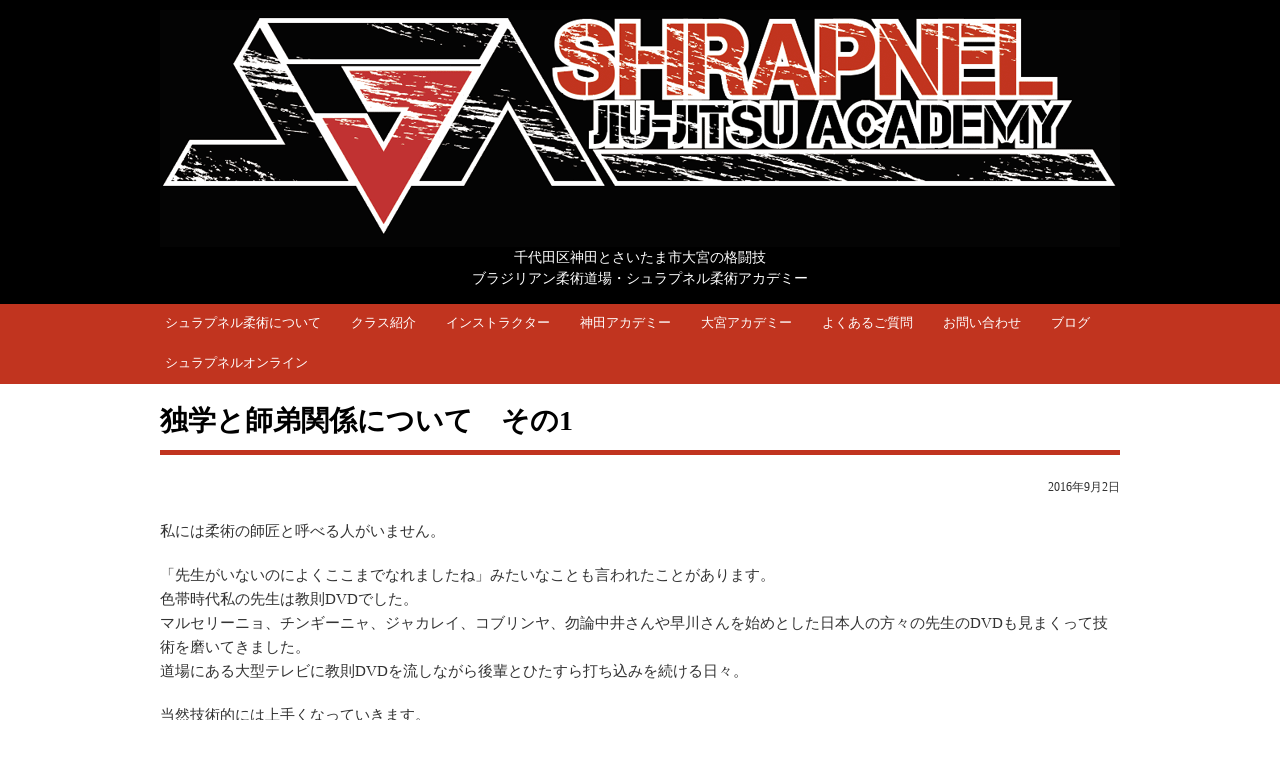

--- FILE ---
content_type: text/html; charset=UTF-8
request_url: https://shrapnel-bjj.com/1152.html
body_size: 12680
content:
<!DOCTYPE html PUBLIC "-//W3C//DTD XHTML 1.0 Transitional//EN" "http://www.w3.org/TR/xhtml1/DTD/xhtml1-transitional.dtd"><html xmlns="http://www.w3.org/1999/xhtml" lang="ja" xml:lang="ja"><head><meta http-equiv="Content-Type" content="text/html; charset=UTF-8" /><title>独学と師弟関係について その1 - シュラプネル柔術アカデミー 埼玉県さいたま市南区中浦和駅・大宮区大宮駅のブラジリアン柔術 格闘技道場 - シュラプネル柔術アカデミー</title><meta name="viewport" content="width=device-width; initial-scale=1, minimum-scale=1, maximum-scale=1, user-scalable=no" /><link rel="stylesheet" href="https://shrapnel-bjj.com/wp-content/cache/autoptimize/css/autoptimize_single_118b54a1f302a766913e6ae22491a712.css" type="text/css" /><link media="only screen and (max-device-width:736px)" href="https://shrapnel-bjj.com/wp-content/cache/autoptimize/css/autoptimize_single_3619f1e6b97689f01770af89a2d9646b.css" type="text/css" rel="stylesheet"/><link rel="apple-touch-icon" href="https://shrapnel-bjj.com/img/apple-touch-icon.png" /><link rel="icon" href="/wp-content/themes/kaneko/images/favicon.ico" type="image/vnd.microsoft.icon"><meta name="description" content="私には柔術の師匠と呼べる人がいません。 「先生がいないのによくここまでなれましたね」みたいなことも言われたこと" /><meta name="robots" content="max-image-preview:large" /><link rel="canonical" href="https://shrapnel-bjj.com/1152.html" /><meta name="generator" content="All in One SEO (AIOSEO) 4.6.4" /><meta property="og:locale" content="ja_JP" /><meta property="og:site_name" content="シュラプネル柔術アカデミー" /><meta property="og:type" content="article" /><meta property="og:title" content="独学と師弟関係について その1 - シュラプネル柔術アカデミー 埼玉県さいたま市南区中浦和駅・大宮区大宮駅のブラジリアン柔術 格闘技道場" /><meta property="og:description" content="私には柔術の師匠と呼べる人がいません。 「先生がいないのによくここまでなれましたね」みたいなことも言われたこと" /><meta property="og:url" content="https://shrapnel-bjj.com/1152.html" /><meta property="og:image" content="https://shrapnel-bjj.com/wp-content/uploads/2018/01/rogo.jpg" /><meta property="og:image:secure_url" content="https://shrapnel-bjj.com/wp-content/uploads/2018/01/rogo.jpg" /><meta property="og:image:width" content="585" /><meta property="og:image:height" content="585" /><meta property="article:published_time" content="2016-09-02T03:33:57+00:00" /><meta property="article:modified_time" content="2016-09-02T03:33:57+00:00" /><meta name="twitter:card" content="summary" /><meta name="twitter:title" content="独学と師弟関係について その1 - シュラプネル柔術アカデミー 埼玉県さいたま市南区中浦和駅・大宮区大宮駅のブラジリアン柔術 格闘技道場" /><meta name="twitter:description" content="私には柔術の師匠と呼べる人がいません。 「先生がいないのによくここまでなれましたね」みたいなことも言われたこと" /><meta name="twitter:image" content="https://shrapnel-bjj.com/wp-content/uploads/2018/01/rogo.jpg" /> <script type="application/ld+json" class="aioseo-schema">/*<![CDATA[*/{"@context":"https:\/\/schema.org","@graph":[{"@type":"Article","@id":"https:\/\/shrapnel-bjj.com\/1152.html#article","name":"\u72ec\u5b66\u3068\u5e2b\u5f1f\u95a2\u4fc2\u306b\u3064\u3044\u3066 \u305d\u306e1 - \u30b7\u30e5\u30e9\u30d7\u30cd\u30eb\u67d4\u8853\u30a2\u30ab\u30c7\u30df\u30fc \u57fc\u7389\u770c\u3055\u3044\u305f\u307e\u5e02\u5357\u533a\u4e2d\u6d66\u548c\u99c5\u30fb\u5927\u5bae\u533a\u5927\u5bae\u99c5\u306e\u30d6\u30e9\u30b8\u30ea\u30a2\u30f3\u67d4\u8853 \u683c\u95d8\u6280\u9053\u5834","headline":"\u72ec\u5b66\u3068\u5e2b\u5f1f\u95a2\u4fc2\u306b\u3064\u3044\u3066\u3000\u305d\u306e1","author":{"@id":"https:\/\/shrapnel-bjj.com\/author\/kaneko#author"},"publisher":{"@id":"https:\/\/shrapnel-bjj.com\/#organization"},"datePublished":"2016-09-02T12:33:57+09:00","dateModified":"2016-09-02T12:33:57+09:00","inLanguage":"ja","mainEntityOfPage":{"@id":"https:\/\/shrapnel-bjj.com\/1152.html#webpage"},"isPartOf":{"@id":"https:\/\/shrapnel-bjj.com\/1152.html#webpage"},"articleSection":"\u30b3\u30e9\u30e0"},{"@type":"BreadcrumbList","@id":"https:\/\/shrapnel-bjj.com\/1152.html#breadcrumblist","itemListElement":[{"@type":"ListItem","@id":"https:\/\/shrapnel-bjj.com\/#listItem","position":1,"name":"\u5bb6"}]},{"@type":"Organization","@id":"https:\/\/shrapnel-bjj.com\/#organization","name":"\u30b7\u30e5\u30e9\u30d7\u30cd\u30eb\u67d4\u8853\u30a2\u30ab\u30c7\u30df\u30fc","description":"\u6771\u4eac\u90fd\u5343\u4ee3\u7530\u533a\u795e\u7530\u30fb\u57fc\u7389\u770c\u3055\u3044\u305f\u307e\u5e02\u5927\u5bae\u306e\u30d6\u30e9\u30b8\u30ea\u30a2\u30f3\u67d4\u8853\u683c\u95d8\u6280\u9053\u5834","url":"https:\/\/shrapnel-bjj.com\/"},{"@type":"Person","@id":"https:\/\/shrapnel-bjj.com\/author\/kaneko#author","url":"https:\/\/shrapnel-bjj.com\/author\/kaneko","name":"Kaneko","image":{"@type":"ImageObject","@id":"https:\/\/shrapnel-bjj.com\/1152.html#authorImage","url":"https:\/\/secure.gravatar.com\/avatar\/6f37bf1f9c6e92f3dab86dfca5e3a51dba0882b613e8ee85f0060e095b5a71a5?s=96&d=mm&r=g","width":96,"height":96,"caption":"Kaneko"}},{"@type":"WebPage","@id":"https:\/\/shrapnel-bjj.com\/1152.html#webpage","url":"https:\/\/shrapnel-bjj.com\/1152.html","name":"\u72ec\u5b66\u3068\u5e2b\u5f1f\u95a2\u4fc2\u306b\u3064\u3044\u3066 \u305d\u306e1 - \u30b7\u30e5\u30e9\u30d7\u30cd\u30eb\u67d4\u8853\u30a2\u30ab\u30c7\u30df\u30fc \u57fc\u7389\u770c\u3055\u3044\u305f\u307e\u5e02\u5357\u533a\u4e2d\u6d66\u548c\u99c5\u30fb\u5927\u5bae\u533a\u5927\u5bae\u99c5\u306e\u30d6\u30e9\u30b8\u30ea\u30a2\u30f3\u67d4\u8853 \u683c\u95d8\u6280\u9053\u5834","description":"\u79c1\u306b\u306f\u67d4\u8853\u306e\u5e2b\u5320\u3068\u547c\u3079\u308b\u4eba\u304c\u3044\u307e\u305b\u3093\u3002 \u300c\u5148\u751f\u304c\u3044\u306a\u3044\u306e\u306b\u3088\u304f\u3053\u3053\u307e\u3067\u306a\u308c\u307e\u3057\u305f\u306d\u300d\u307f\u305f\u3044\u306a\u3053\u3068\u3082\u8a00\u308f\u308c\u305f\u3053\u3068","inLanguage":"ja","isPartOf":{"@id":"https:\/\/shrapnel-bjj.com\/#website"},"breadcrumb":{"@id":"https:\/\/shrapnel-bjj.com\/1152.html#breadcrumblist"},"author":{"@id":"https:\/\/shrapnel-bjj.com\/author\/kaneko#author"},"creator":{"@id":"https:\/\/shrapnel-bjj.com\/author\/kaneko#author"},"datePublished":"2016-09-02T12:33:57+09:00","dateModified":"2016-09-02T12:33:57+09:00"},{"@type":"WebSite","@id":"https:\/\/shrapnel-bjj.com\/#website","url":"https:\/\/shrapnel-bjj.com\/","name":"\u30b7\u30e5\u30e9\u30d7\u30cd\u30eb\u67d4\u8853\u30a2\u30ab\u30c7\u30df\u30fc","description":"\u6771\u4eac\u90fd\u5343\u4ee3\u7530\u533a\u795e\u7530\u30fb\u57fc\u7389\u770c\u3055\u3044\u305f\u307e\u5e02\u5927\u5bae\u306e\u30d6\u30e9\u30b8\u30ea\u30a2\u30f3\u67d4\u8853\u683c\u95d8\u6280\u9053\u5834","inLanguage":"ja","publisher":{"@id":"https:\/\/shrapnel-bjj.com\/#organization"}}]}/*]]>*/</script> <link href='https://fonts.gstatic.com' crossorigin='anonymous' rel='preconnect' /><link rel="alternate" type="application/rss+xml" title="シュラプネル柔術アカデミー &raquo; 独学と師弟関係について　その1 のコメントのフィード" href="https://shrapnel-bjj.com/1152.html/feed" /><link rel="alternate" title="oEmbed (JSON)" type="application/json+oembed" href="https://shrapnel-bjj.com/wp-json/oembed/1.0/embed?url=https%3A%2F%2Fshrapnel-bjj.com%2F1152.html" /><link rel="alternate" title="oEmbed (XML)" type="text/xml+oembed" href="https://shrapnel-bjj.com/wp-json/oembed/1.0/embed?url=https%3A%2F%2Fshrapnel-bjj.com%2F1152.html&#038;format=xml" /><style id='wp-img-auto-sizes-contain-inline-css' type='text/css'>img:is([sizes=auto i],[sizes^="auto," i]){contain-intrinsic-size:3000px 1500px}
/*# sourceURL=wp-img-auto-sizes-contain-inline-css */</style><style id='wp-block-library-inline-css' type='text/css'>/*<![CDATA[*/:root{--wp-block-synced-color:#7a00df;--wp-block-synced-color--rgb:122,0,223;--wp-bound-block-color:var(--wp-block-synced-color);--wp-editor-canvas-background:#ddd;--wp-admin-theme-color:#007cba;--wp-admin-theme-color--rgb:0,124,186;--wp-admin-theme-color-darker-10:#006ba1;--wp-admin-theme-color-darker-10--rgb:0,107,160.5;--wp-admin-theme-color-darker-20:#005a87;--wp-admin-theme-color-darker-20--rgb:0,90,135;--wp-admin-border-width-focus:2px}@media (min-resolution:192dpi){:root{--wp-admin-border-width-focus:1.5px}}.wp-element-button{cursor:pointer}:root .has-very-light-gray-background-color{background-color:#eee}:root .has-very-dark-gray-background-color{background-color:#313131}:root .has-very-light-gray-color{color:#eee}:root .has-very-dark-gray-color{color:#313131}:root .has-vivid-green-cyan-to-vivid-cyan-blue-gradient-background{background:linear-gradient(135deg,#00d084,#0693e3)}:root .has-purple-crush-gradient-background{background:linear-gradient(135deg,#34e2e4,#4721fb 50%,#ab1dfe)}:root .has-hazy-dawn-gradient-background{background:linear-gradient(135deg,#faaca8,#dad0ec)}:root .has-subdued-olive-gradient-background{background:linear-gradient(135deg,#fafae1,#67a671)}:root .has-atomic-cream-gradient-background{background:linear-gradient(135deg,#fdd79a,#004a59)}:root .has-nightshade-gradient-background{background:linear-gradient(135deg,#330968,#31cdcf)}:root .has-midnight-gradient-background{background:linear-gradient(135deg,#020381,#2874fc)}:root{--wp--preset--font-size--normal:16px;--wp--preset--font-size--huge:42px}.has-regular-font-size{font-size:1em}.has-larger-font-size{font-size:2.625em}.has-normal-font-size{font-size:var(--wp--preset--font-size--normal)}.has-huge-font-size{font-size:var(--wp--preset--font-size--huge)}.has-text-align-center{text-align:center}.has-text-align-left{text-align:left}.has-text-align-right{text-align:right}.has-fit-text{white-space:nowrap!important}#end-resizable-editor-section{display:none}.aligncenter{clear:both}.items-justified-left{justify-content:flex-start}.items-justified-center{justify-content:center}.items-justified-right{justify-content:flex-end}.items-justified-space-between{justify-content:space-between}.screen-reader-text{border:0;clip-path:inset(50%);height:1px;margin:-1px;overflow:hidden;padding:0;position:absolute;width:1px;word-wrap:normal!important}.screen-reader-text:focus{background-color:#ddd;clip-path:none;color:#444;display:block;font-size:1em;height:auto;left:5px;line-height:normal;padding:15px 23px 14px;text-decoration:none;top:5px;width:auto;z-index:100000}html :where(.has-border-color){border-style:solid}html :where([style*=border-top-color]){border-top-style:solid}html :where([style*=border-right-color]){border-right-style:solid}html :where([style*=border-bottom-color]){border-bottom-style:solid}html :where([style*=border-left-color]){border-left-style:solid}html :where([style*=border-width]){border-style:solid}html :where([style*=border-top-width]){border-top-style:solid}html :where([style*=border-right-width]){border-right-style:solid}html :where([style*=border-bottom-width]){border-bottom-style:solid}html :where([style*=border-left-width]){border-left-style:solid}html :where(img[class*=wp-image-]){height:auto;max-width:100%}:where(figure){margin:0 0 1em}html :where(.is-position-sticky){--wp-admin--admin-bar--position-offset:var(--wp-admin--admin-bar--height,0px)}@media screen and (max-width:600px){html :where(.is-position-sticky){--wp-admin--admin-bar--position-offset:0px}}

/*# sourceURL=wp-block-library-inline-css *//*]]>*/</style><style id='global-styles-inline-css' type='text/css'>/*<![CDATA[*/:root{--wp--preset--aspect-ratio--square: 1;--wp--preset--aspect-ratio--4-3: 4/3;--wp--preset--aspect-ratio--3-4: 3/4;--wp--preset--aspect-ratio--3-2: 3/2;--wp--preset--aspect-ratio--2-3: 2/3;--wp--preset--aspect-ratio--16-9: 16/9;--wp--preset--aspect-ratio--9-16: 9/16;--wp--preset--color--black: #000000;--wp--preset--color--cyan-bluish-gray: #abb8c3;--wp--preset--color--white: #ffffff;--wp--preset--color--pale-pink: #f78da7;--wp--preset--color--vivid-red: #cf2e2e;--wp--preset--color--luminous-vivid-orange: #ff6900;--wp--preset--color--luminous-vivid-amber: #fcb900;--wp--preset--color--light-green-cyan: #7bdcb5;--wp--preset--color--vivid-green-cyan: #00d084;--wp--preset--color--pale-cyan-blue: #8ed1fc;--wp--preset--color--vivid-cyan-blue: #0693e3;--wp--preset--color--vivid-purple: #9b51e0;--wp--preset--gradient--vivid-cyan-blue-to-vivid-purple: linear-gradient(135deg,rgb(6,147,227) 0%,rgb(155,81,224) 100%);--wp--preset--gradient--light-green-cyan-to-vivid-green-cyan: linear-gradient(135deg,rgb(122,220,180) 0%,rgb(0,208,130) 100%);--wp--preset--gradient--luminous-vivid-amber-to-luminous-vivid-orange: linear-gradient(135deg,rgb(252,185,0) 0%,rgb(255,105,0) 100%);--wp--preset--gradient--luminous-vivid-orange-to-vivid-red: linear-gradient(135deg,rgb(255,105,0) 0%,rgb(207,46,46) 100%);--wp--preset--gradient--very-light-gray-to-cyan-bluish-gray: linear-gradient(135deg,rgb(238,238,238) 0%,rgb(169,184,195) 100%);--wp--preset--gradient--cool-to-warm-spectrum: linear-gradient(135deg,rgb(74,234,220) 0%,rgb(151,120,209) 20%,rgb(207,42,186) 40%,rgb(238,44,130) 60%,rgb(251,105,98) 80%,rgb(254,248,76) 100%);--wp--preset--gradient--blush-light-purple: linear-gradient(135deg,rgb(255,206,236) 0%,rgb(152,150,240) 100%);--wp--preset--gradient--blush-bordeaux: linear-gradient(135deg,rgb(254,205,165) 0%,rgb(254,45,45) 50%,rgb(107,0,62) 100%);--wp--preset--gradient--luminous-dusk: linear-gradient(135deg,rgb(255,203,112) 0%,rgb(199,81,192) 50%,rgb(65,88,208) 100%);--wp--preset--gradient--pale-ocean: linear-gradient(135deg,rgb(255,245,203) 0%,rgb(182,227,212) 50%,rgb(51,167,181) 100%);--wp--preset--gradient--electric-grass: linear-gradient(135deg,rgb(202,248,128) 0%,rgb(113,206,126) 100%);--wp--preset--gradient--midnight: linear-gradient(135deg,rgb(2,3,129) 0%,rgb(40,116,252) 100%);--wp--preset--font-size--small: 13px;--wp--preset--font-size--medium: 20px;--wp--preset--font-size--large: 36px;--wp--preset--font-size--x-large: 42px;--wp--preset--spacing--20: 0.44rem;--wp--preset--spacing--30: 0.67rem;--wp--preset--spacing--40: 1rem;--wp--preset--spacing--50: 1.5rem;--wp--preset--spacing--60: 2.25rem;--wp--preset--spacing--70: 3.38rem;--wp--preset--spacing--80: 5.06rem;--wp--preset--shadow--natural: 6px 6px 9px rgba(0, 0, 0, 0.2);--wp--preset--shadow--deep: 12px 12px 50px rgba(0, 0, 0, 0.4);--wp--preset--shadow--sharp: 6px 6px 0px rgba(0, 0, 0, 0.2);--wp--preset--shadow--outlined: 6px 6px 0px -3px rgb(255, 255, 255), 6px 6px rgb(0, 0, 0);--wp--preset--shadow--crisp: 6px 6px 0px rgb(0, 0, 0);}:where(.is-layout-flex){gap: 0.5em;}:where(.is-layout-grid){gap: 0.5em;}body .is-layout-flex{display: flex;}.is-layout-flex{flex-wrap: wrap;align-items: center;}.is-layout-flex > :is(*, div){margin: 0;}body .is-layout-grid{display: grid;}.is-layout-grid > :is(*, div){margin: 0;}:where(.wp-block-columns.is-layout-flex){gap: 2em;}:where(.wp-block-columns.is-layout-grid){gap: 2em;}:where(.wp-block-post-template.is-layout-flex){gap: 1.25em;}:where(.wp-block-post-template.is-layout-grid){gap: 1.25em;}.has-black-color{color: var(--wp--preset--color--black) !important;}.has-cyan-bluish-gray-color{color: var(--wp--preset--color--cyan-bluish-gray) !important;}.has-white-color{color: var(--wp--preset--color--white) !important;}.has-pale-pink-color{color: var(--wp--preset--color--pale-pink) !important;}.has-vivid-red-color{color: var(--wp--preset--color--vivid-red) !important;}.has-luminous-vivid-orange-color{color: var(--wp--preset--color--luminous-vivid-orange) !important;}.has-luminous-vivid-amber-color{color: var(--wp--preset--color--luminous-vivid-amber) !important;}.has-light-green-cyan-color{color: var(--wp--preset--color--light-green-cyan) !important;}.has-vivid-green-cyan-color{color: var(--wp--preset--color--vivid-green-cyan) !important;}.has-pale-cyan-blue-color{color: var(--wp--preset--color--pale-cyan-blue) !important;}.has-vivid-cyan-blue-color{color: var(--wp--preset--color--vivid-cyan-blue) !important;}.has-vivid-purple-color{color: var(--wp--preset--color--vivid-purple) !important;}.has-black-background-color{background-color: var(--wp--preset--color--black) !important;}.has-cyan-bluish-gray-background-color{background-color: var(--wp--preset--color--cyan-bluish-gray) !important;}.has-white-background-color{background-color: var(--wp--preset--color--white) !important;}.has-pale-pink-background-color{background-color: var(--wp--preset--color--pale-pink) !important;}.has-vivid-red-background-color{background-color: var(--wp--preset--color--vivid-red) !important;}.has-luminous-vivid-orange-background-color{background-color: var(--wp--preset--color--luminous-vivid-orange) !important;}.has-luminous-vivid-amber-background-color{background-color: var(--wp--preset--color--luminous-vivid-amber) !important;}.has-light-green-cyan-background-color{background-color: var(--wp--preset--color--light-green-cyan) !important;}.has-vivid-green-cyan-background-color{background-color: var(--wp--preset--color--vivid-green-cyan) !important;}.has-pale-cyan-blue-background-color{background-color: var(--wp--preset--color--pale-cyan-blue) !important;}.has-vivid-cyan-blue-background-color{background-color: var(--wp--preset--color--vivid-cyan-blue) !important;}.has-vivid-purple-background-color{background-color: var(--wp--preset--color--vivid-purple) !important;}.has-black-border-color{border-color: var(--wp--preset--color--black) !important;}.has-cyan-bluish-gray-border-color{border-color: var(--wp--preset--color--cyan-bluish-gray) !important;}.has-white-border-color{border-color: var(--wp--preset--color--white) !important;}.has-pale-pink-border-color{border-color: var(--wp--preset--color--pale-pink) !important;}.has-vivid-red-border-color{border-color: var(--wp--preset--color--vivid-red) !important;}.has-luminous-vivid-orange-border-color{border-color: var(--wp--preset--color--luminous-vivid-orange) !important;}.has-luminous-vivid-amber-border-color{border-color: var(--wp--preset--color--luminous-vivid-amber) !important;}.has-light-green-cyan-border-color{border-color: var(--wp--preset--color--light-green-cyan) !important;}.has-vivid-green-cyan-border-color{border-color: var(--wp--preset--color--vivid-green-cyan) !important;}.has-pale-cyan-blue-border-color{border-color: var(--wp--preset--color--pale-cyan-blue) !important;}.has-vivid-cyan-blue-border-color{border-color: var(--wp--preset--color--vivid-cyan-blue) !important;}.has-vivid-purple-border-color{border-color: var(--wp--preset--color--vivid-purple) !important;}.has-vivid-cyan-blue-to-vivid-purple-gradient-background{background: var(--wp--preset--gradient--vivid-cyan-blue-to-vivid-purple) !important;}.has-light-green-cyan-to-vivid-green-cyan-gradient-background{background: var(--wp--preset--gradient--light-green-cyan-to-vivid-green-cyan) !important;}.has-luminous-vivid-amber-to-luminous-vivid-orange-gradient-background{background: var(--wp--preset--gradient--luminous-vivid-amber-to-luminous-vivid-orange) !important;}.has-luminous-vivid-orange-to-vivid-red-gradient-background{background: var(--wp--preset--gradient--luminous-vivid-orange-to-vivid-red) !important;}.has-very-light-gray-to-cyan-bluish-gray-gradient-background{background: var(--wp--preset--gradient--very-light-gray-to-cyan-bluish-gray) !important;}.has-cool-to-warm-spectrum-gradient-background{background: var(--wp--preset--gradient--cool-to-warm-spectrum) !important;}.has-blush-light-purple-gradient-background{background: var(--wp--preset--gradient--blush-light-purple) !important;}.has-blush-bordeaux-gradient-background{background: var(--wp--preset--gradient--blush-bordeaux) !important;}.has-luminous-dusk-gradient-background{background: var(--wp--preset--gradient--luminous-dusk) !important;}.has-pale-ocean-gradient-background{background: var(--wp--preset--gradient--pale-ocean) !important;}.has-electric-grass-gradient-background{background: var(--wp--preset--gradient--electric-grass) !important;}.has-midnight-gradient-background{background: var(--wp--preset--gradient--midnight) !important;}.has-small-font-size{font-size: var(--wp--preset--font-size--small) !important;}.has-medium-font-size{font-size: var(--wp--preset--font-size--medium) !important;}.has-large-font-size{font-size: var(--wp--preset--font-size--large) !important;}.has-x-large-font-size{font-size: var(--wp--preset--font-size--x-large) !important;}
/*# sourceURL=global-styles-inline-css *//*]]>*/</style><style id='classic-theme-styles-inline-css' type='text/css'>/*! This file is auto-generated */
.wp-block-button__link{color:#fff;background-color:#32373c;border-radius:9999px;box-shadow:none;text-decoration:none;padding:calc(.667em + 2px) calc(1.333em + 2px);font-size:1.125em}.wp-block-file__button{background:#32373c;color:#fff;text-decoration:none}
/*# sourceURL=/wp-includes/css/classic-themes.min.css */</style><link rel='stylesheet' id='contact-form-7-css' href='https://shrapnel-bjj.com/wp-content/cache/autoptimize/css/autoptimize_single_3fd2afa98866679439097f4ab102fe0a.css?ver=5.9.6' type='text/css' media='all' /><link rel='stylesheet' id='wp-pagenavi-css' href='https://shrapnel-bjj.com/wp-content/cache/autoptimize/css/autoptimize_single_73d29ecb3ae4eb2b78712fab3a46d32d.css?ver=2.70' type='text/css' media='all' /><link rel='stylesheet' id='wp-members-css' href='https://shrapnel-bjj.com/wp-content/plugins/wp-members/assets/css/forms/generic-no-float.min.css?ver=3.4.9.5' type='text/css' media='all' /><style id='rocket-lazyload-inline-css' type='text/css'>.rll-youtube-player{position:relative;padding-bottom:56.23%;height:0;overflow:hidden;max-width:100%;}.rll-youtube-player iframe{position:absolute;top:0;left:0;width:100%;height:100%;z-index:100;background:0 0}.rll-youtube-player img{bottom:0;display:block;left:0;margin:auto;max-width:100%;width:100%;position:absolute;right:0;top:0;border:none;height:auto;cursor:pointer;-webkit-transition:.4s all;-moz-transition:.4s all;transition:.4s all}.rll-youtube-player img:hover{-webkit-filter:brightness(75%)}.rll-youtube-player .play{height:72px;width:72px;left:50%;top:50%;margin-left:-36px;margin-top:-36px;position:absolute;background:url(https://shrapnel-bjj.com/wp-content/plugins/rocket-lazy-load/assets/img/youtube.png) no-repeat;cursor:pointer}
/*# sourceURL=rocket-lazyload-inline-css */</style><link rel="https://api.w.org/" href="https://shrapnel-bjj.com/wp-json/" /><link rel="alternate" title="JSON" type="application/json" href="https://shrapnel-bjj.com/wp-json/wp/v2/posts/1152" /><link rel="EditURI" type="application/rsd+xml" title="RSD" href="https://shrapnel-bjj.com/xmlrpc.php?rsd" /><meta name="generator" content="WordPress 6.9" /><link rel='shortlink' href='https://shrapnel-bjj.com/?p=1152' /> <noscript><style id="rocket-lazyload-nojs-css">.rll-youtube-player, [data-lazy-src]{display:none !important;}</style></noscript><script>(function(i,s,o,g,r,a,m){i['GoogleAnalyticsObject']=r;i[r]=i[r]||function(){
  (i[r].q=i[r].q||[]).push(arguments)},i[r].l=1*new Date();a=s.createElement(o),
  m=s.getElementsByTagName(o)[0];a.async=1;a.src=g;m.parentNode.insertBefore(a,m)
  })(window,document,'script','//www.google-analytics.com/analytics.js','ga');

  ga('create', 'UA-2880706-42', 'auto');
  ga('send', 'pageview');</script> </head><body> <a name="top" id="top"></a><div id="container"><div id="header"><div id="header_left"><h1><a href="https://shrapnel-bjj.com"><img src="/wp-content/themes/kaneko/images/rogo.png" alt="ブラジリアン柔術 格闘技道場 シュラプネル柔術アカデミー" width="100%" border="0" /></a></h1></div><div id="header_left2">千代田区神田とさいたま市大宮の格闘技<br>ブラジリアン柔術道場・シュラプネル柔術アカデミー</div><div style="clear:both;"></div></div><div id="menu"><ul><li><a href="/about.html">シュラプネル柔術について</a></li><li><a href="/schedule.html">クラス紹介</a></li><li><a href="/instructor.html">インストラクター</a></li><li><a href="/kanda-academy.html">神田アカデミー</a></li><li><a href="/oomiya-academy.html">大宮アカデミー</a></li><li><a href="/faq.html">よくあるご質問</a></li><li><a href="/contactus.html">お問い合わせ</a></li></ul><ul><li><a href="/category/blog">ブログ</a></li><li><a href="/subscription.html">シュラプネルオンライン</a></li></ul></div><div style="clear:both;"></div><div id="main"><h1>独学と師弟関係について　その1</h1><div class="date2">2016年9月2日</div><div class="main_body"><p><span id="more-1152"></span></p><p>私には柔術の師匠と呼べる人がいません。</p><p>「先生がいないのによくここまでなれましたね」みたいなことも言われたことがあります。<br /> 色帯時代私の先生は教則DVDでした。<br /> マルセリーニョ、チンギーニャ、ジャカレイ、コブリンヤ、勿論中井さんや早川さんを始めとした日本人の方々の先生のDVDも見まくって技術を磨いてきました。<br /> 道場にある大型テレビに教則DVDを流しながら後輩とひたすら打ち込みを続ける日々。</p><p>当然技術的には上手くなっていきます。<br /> ただ同系統の技術なのに皆微妙にディティールが異なり結局どのやり方が一番いいのかは自分で判断するしかありませんでした。<br /> その辺をきちんと導いてくれるスペシャルな指導者がいればもっと最速で強くなれたのかもしれないという思いもあります。<br /> 私自身は柔術を始めたのがそれなりに歳をとってからだったこともありとにかく無駄を省き最速で強くなりたいという思いが人よりも強かったのかもしれません。</p><p>先生がいなかった私はとにかく色帯の頃は沢山のDVDを見ながら打ち込みをしてきました。<br /> 同じ技なのにディティールが異なるテクニックに関しては全部試してみて一番良いと思ったものを取り入れました。<br /> その甲斐もあり茶帯になる頃にはかなりテクニックも磨かれていました。</p><p>先生がいないというのは勿論デメリットだとは思いますがそれは「テクニックを習えないから」ではないと思います(それに関しては後述します)</p><p>現在の日本の柔術界において立ち技からモダンまで全てを網羅している先生が何人いるでしょうか？<br /> 多分片手で数える程しかいないと思います。<br /> 指導者も人間なのである程度は技術的な偏りがあるのは仕方がないことです。<br /> 勿論質問をされた時に答えられないことが無いよう常にスキルアップすることは必要だと思います。<br /> ただ選手側の意識としては白帯、青帯の頃はともかくある程度基礎が出来上がってきてからは｢先生が教えてくれないから強くなれない｣ではなく｢先生が教えてくれない部分は自分で考える｣ことも強くなるためには非常に重要です。<br /> そんなの遠回りじゃん、先生がしっかり教えてくれるのが最速で強くなる一番の近道でしょ。<br /> そのように考える方もいるかもしれないですが人は皆手足の長さもパワーも柔軟性も性格も違います。<br /> 先生が教えてくれた技は自分にはそのまま使えないかもしれません。<br /> そこをあれこれ考え自分にアジャストしていく過程を経て技術に幅と厚みが出てきます。<br /> 敷かれたレールを最短で行くだけじゃ幅も厚みも出ないです。</p><p>私自身もまだまだ練習は続けていくので今後より一層技術に幅と厚み、そして深みを出していきたいですね。</p><p><strong> 見学&#038;無料体験随時受付中です。<br /> 0482998984まで。<br /> お気軽にお問い合わせ下さい。</strong></p></div><div id="bread-crumb"><ul class="bread_crumb"><li class="level-1 top"><a href="https://shrapnel-bjj.com/">シュラプネル柔術アカデミー</a></li><li class="level-2 sub"><a href="https://shrapnel-bjj.com/category/blog">ブログ</a></li><li class="level-3 sub"><a href="https://shrapnel-bjj.com/category/blog/%e3%82%b3%e3%83%a9%e3%83%a0">コラム</a></li><li class="level-4 sub tail current">独学と師弟関係について　その1</li></ul><div class="clear"></div></div><div class="tas"><div class="previous">前の記事：<br /><a href="https://shrapnel-bjj.com/1095.html" rel="prev">初めてのサプリメント その2</a></div><div class="next">次の記事：<br /><a href="https://shrapnel-bjj.com/1163.html" rel="next">初めてじゃない減量　その1</a></div><div class="clear"></div></div><p align="right"><a href="#top">ページ上に戻る</a></p></div><div id="sub"><div class="bunkatsu3-1"> <a href="https://docs.google.com/forms/d/e/1FAIpQLSf20GJMOQJAlpQs_A5wNRCEVwy9MmuRnkRdfoc0DyVyc-8KLw/viewform" target="_blank"><noscript><img src="/wp-content/themes/kaneko/images/taikenkai.png" alt="体験レッスンのご案内" width="100%" border="0"/></noscript><img class="lazyload" src='data:image/svg+xml,%3Csvg%20xmlns=%22http://www.w3.org/2000/svg%22%20viewBox=%220%200%20210%20140%22%3E%3C/svg%3E' data-src="/wp-content/themes/kaneko/images/taikenkai.png" alt="体験レッスンのご案内" width="100%" border="0"/></a></div><div class="bunkatsu3-2"> <a href="https://shrapnel-bjj.com/privatelesson.html"><noscript><img src="/wp-content/themes/kaneko/images/private.png" alt="プライベートレッスンのご案内" width="100%" border="0" /></noscript><img class="lazyload" src='data:image/svg+xml,%3Csvg%20xmlns=%22http://www.w3.org/2000/svg%22%20viewBox=%220%200%20210%20140%22%3E%3C/svg%3E' data-src="/wp-content/themes/kaneko/images/private.png" alt="プライベートレッスンのご案内" width="100%" border="0" /></a></div><div class="bunkatsu3-3"> <a href="/koe.html"><noscript><img src="/wp-content/themes/kaneko/images/koe.png" alt="会員様の声" width="100%" border="0" /></noscript><img class="lazyload" src='data:image/svg+xml,%3Csvg%20xmlns=%22http://www.w3.org/2000/svg%22%20viewBox=%220%200%20210%20140%22%3E%3C/svg%3E' data-src="/wp-content/themes/kaneko/images/koe.png" alt="会員様の声" width="100%" border="0" /></a></div><div class="clear"></div><div class="bunkatsu2-1"><div class="sotowaku"><div class="category"><h3>シュラプネル柔術アカデミーブログ</h3><ul><li><a href="https://shrapnel-bjj.com/category/blog/item">DVD販売</a></li><li><a href="https://shrapnel-bjj.com/category/blog/information">お知らせ</a></li><li><a href="https://shrapnel-bjj.com/category/blog/%e3%82%af%e3%83%a9%e3%82%b9%e9%a2%a8%e6%99%af">クラス風景</a></li><li><a href="https://shrapnel-bjj.com/category/blog/%e3%82%b3%e3%83%a9%e3%83%a0">コラム</a></li><li><a href="https://shrapnel-bjj.com/category/blog/%e3%82%bb%e3%83%9f%e3%83%8a%e3%83%bc">セミナー</a></li><li><a href="https://shrapnel-bjj.com/category/blog/%e3%83%86%e3%82%af%e3%83%8b%e3%83%83%e3%82%af%e5%8b%95%e7%94%bb">テクニック動画</a></li><li><a href="https://shrapnel-bjj.com/category/blog/%e4%bc%9a%e5%93%a1%e3%81%95%e3%82%93%e3%82%a4%e3%83%b3%e3%82%bf%e3%83%93%e3%83%a5%e3%83%bc">会員さんインタビュー</a></li><li><a href="https://shrapnel-bjj.com/category/member-oomiya">会員向け大宮</a></li><li><a href="https://shrapnel-bjj.com/category/member-kanda">会員向け神田</a></li><li><a href="https://shrapnel-bjj.com/category/blog/%e6%8a%80%e8%a1%93%e8%ab%96">技術論</a></li><li><a href="https://shrapnel-bjj.com/category/blog/%e8%a9%a6%e5%90%88">試合</a></li><li><a href="https://shrapnel-bjj.com/category/sot/compecomment">金古試合解説</a></li><li><a href="https://shrapnel-bjj.com/category/blog/%e9%9b%91%e8%ab%87">雑談</a></li><li><a href="https://shrapnel-bjj.com/category/sot/h">（仮）別枠動画</a></li></ul></div></div></div><div class="bunkatsu2-2"><div class="sotowaku"><div class="category"><h3>月別アーカイブ</h3><p> <select name="archive-dropdown" onChange='document.location.href=this.options[this.selectedIndex].value;'><option value="">月を選択</option><option value='https://shrapnel-bjj.com/date/2025/12'> 2025年12月 &nbsp;(2)</option><option value='https://shrapnel-bjj.com/date/2025/11'> 2025年11月 &nbsp;(4)</option><option value='https://shrapnel-bjj.com/date/2025/10'> 2025年10月 &nbsp;(2)</option><option value='https://shrapnel-bjj.com/date/2025/09'> 2025年9月 &nbsp;(2)</option><option value='https://shrapnel-bjj.com/date/2025/08'> 2025年8月 &nbsp;(4)</option><option value='https://shrapnel-bjj.com/date/2025/07'> 2025年7月 &nbsp;(5)</option><option value='https://shrapnel-bjj.com/date/2025/06'> 2025年6月 &nbsp;(4)</option><option value='https://shrapnel-bjj.com/date/2025/05'> 2025年5月 &nbsp;(3)</option><option value='https://shrapnel-bjj.com/date/2025/04'> 2025年4月 &nbsp;(3)</option><option value='https://shrapnel-bjj.com/date/2025/03'> 2025年3月 &nbsp;(12)</option><option value='https://shrapnel-bjj.com/date/2025/02'> 2025年2月 &nbsp;(4)</option><option value='https://shrapnel-bjj.com/date/2025/01'> 2025年1月 &nbsp;(11)</option><option value='https://shrapnel-bjj.com/date/2024/12'> 2024年12月 &nbsp;(3)</option><option value='https://shrapnel-bjj.com/date/2024/11'> 2024年11月 &nbsp;(2)</option><option value='https://shrapnel-bjj.com/date/2024/10'> 2024年10月 &nbsp;(3)</option><option value='https://shrapnel-bjj.com/date/2024/09'> 2024年9月 &nbsp;(19)</option><option value='https://shrapnel-bjj.com/date/2024/08'> 2024年8月 &nbsp;(8)</option><option value='https://shrapnel-bjj.com/date/2024/07'> 2024年7月 &nbsp;(2)</option><option value='https://shrapnel-bjj.com/date/2024/06'> 2024年6月 &nbsp;(16)</option><option value='https://shrapnel-bjj.com/date/2024/05'> 2024年5月 &nbsp;(4)</option><option value='https://shrapnel-bjj.com/date/2024/04'> 2024年4月 &nbsp;(3)</option><option value='https://shrapnel-bjj.com/date/2024/03'> 2024年3月 &nbsp;(7)</option><option value='https://shrapnel-bjj.com/date/2024/02'> 2024年2月 &nbsp;(3)</option><option value='https://shrapnel-bjj.com/date/2024/01'> 2024年1月 &nbsp;(2)</option><option value='https://shrapnel-bjj.com/date/2023/12'> 2023年12月 &nbsp;(3)</option><option value='https://shrapnel-bjj.com/date/2023/11'> 2023年11月 &nbsp;(3)</option><option value='https://shrapnel-bjj.com/date/2023/10'> 2023年10月 &nbsp;(2)</option><option value='https://shrapnel-bjj.com/date/2023/09'> 2023年9月 &nbsp;(5)</option><option value='https://shrapnel-bjj.com/date/2023/08'> 2023年8月 &nbsp;(3)</option><option value='https://shrapnel-bjj.com/date/2023/07'> 2023年7月 &nbsp;(2)</option><option value='https://shrapnel-bjj.com/date/2023/06'> 2023年6月 &nbsp;(3)</option><option value='https://shrapnel-bjj.com/date/2023/04'> 2023年4月 &nbsp;(2)</option><option value='https://shrapnel-bjj.com/date/2023/03'> 2023年3月 &nbsp;(4)</option><option value='https://shrapnel-bjj.com/date/2023/01'> 2023年1月 &nbsp;(2)</option><option value='https://shrapnel-bjj.com/date/2022/12'> 2022年12月 &nbsp;(1)</option><option value='https://shrapnel-bjj.com/date/2022/10'> 2022年10月 &nbsp;(1)</option><option value='https://shrapnel-bjj.com/date/2022/09'> 2022年9月 &nbsp;(6)</option><option value='https://shrapnel-bjj.com/date/2022/08'> 2022年8月 &nbsp;(7)</option><option value='https://shrapnel-bjj.com/date/2022/07'> 2022年7月 &nbsp;(1)</option><option value='https://shrapnel-bjj.com/date/2022/06'> 2022年6月 &nbsp;(3)</option><option value='https://shrapnel-bjj.com/date/2022/04'> 2022年4月 &nbsp;(1)</option><option value='https://shrapnel-bjj.com/date/2022/03'> 2022年3月 &nbsp;(5)</option><option value='https://shrapnel-bjj.com/date/2022/02'> 2022年2月 &nbsp;(2)</option><option value='https://shrapnel-bjj.com/date/2022/01'> 2022年1月 &nbsp;(1)</option><option value='https://shrapnel-bjj.com/date/2021/12'> 2021年12月 &nbsp;(3)</option><option value='https://shrapnel-bjj.com/date/2021/11'> 2021年11月 &nbsp;(1)</option><option value='https://shrapnel-bjj.com/date/2021/10'> 2021年10月 &nbsp;(5)</option><option value='https://shrapnel-bjj.com/date/2021/09'> 2021年9月 &nbsp;(1)</option><option value='https://shrapnel-bjj.com/date/2021/08'> 2021年8月 &nbsp;(3)</option><option value='https://shrapnel-bjj.com/date/2021/07'> 2021年7月 &nbsp;(4)</option><option value='https://shrapnel-bjj.com/date/2021/06'> 2021年6月 &nbsp;(3)</option><option value='https://shrapnel-bjj.com/date/2021/05'> 2021年5月 &nbsp;(4)</option><option value='https://shrapnel-bjj.com/date/2021/04'> 2021年4月 &nbsp;(5)</option><option value='https://shrapnel-bjj.com/date/2021/03'> 2021年3月 &nbsp;(7)</option><option value='https://shrapnel-bjj.com/date/2021/02'> 2021年2月 &nbsp;(3)</option><option value='https://shrapnel-bjj.com/date/2021/01'> 2021年1月 &nbsp;(6)</option><option value='https://shrapnel-bjj.com/date/2020/12'> 2020年12月 &nbsp;(5)</option><option value='https://shrapnel-bjj.com/date/2020/11'> 2020年11月 &nbsp;(4)</option><option value='https://shrapnel-bjj.com/date/2020/10'> 2020年10月 &nbsp;(7)</option><option value='https://shrapnel-bjj.com/date/2020/09'> 2020年9月 &nbsp;(6)</option><option value='https://shrapnel-bjj.com/date/2020/08'> 2020年8月 &nbsp;(10)</option><option value='https://shrapnel-bjj.com/date/2020/07'> 2020年7月 &nbsp;(9)</option><option value='https://shrapnel-bjj.com/date/2020/06'> 2020年6月 &nbsp;(6)</option><option value='https://shrapnel-bjj.com/date/2020/05'> 2020年5月 &nbsp;(7)</option><option value='https://shrapnel-bjj.com/date/2020/04'> 2020年4月 &nbsp;(6)</option><option value='https://shrapnel-bjj.com/date/2020/03'> 2020年3月 &nbsp;(27)</option><option value='https://shrapnel-bjj.com/date/2020/02'> 2020年2月 &nbsp;(85)</option><option value='https://shrapnel-bjj.com/date/2020/01'> 2020年1月 &nbsp;(26)</option><option value='https://shrapnel-bjj.com/date/2019/12'> 2019年12月 &nbsp;(16)</option><option value='https://shrapnel-bjj.com/date/2019/11'> 2019年11月 &nbsp;(13)</option><option value='https://shrapnel-bjj.com/date/2019/10'> 2019年10月 &nbsp;(20)</option><option value='https://shrapnel-bjj.com/date/2019/09'> 2019年9月 &nbsp;(21)</option><option value='https://shrapnel-bjj.com/date/2019/08'> 2019年8月 &nbsp;(21)</option><option value='https://shrapnel-bjj.com/date/2019/07'> 2019年7月 &nbsp;(19)</option><option value='https://shrapnel-bjj.com/date/2019/06'> 2019年6月 &nbsp;(14)</option><option value='https://shrapnel-bjj.com/date/2019/05'> 2019年5月 &nbsp;(18)</option><option value='https://shrapnel-bjj.com/date/2019/04'> 2019年4月 &nbsp;(22)</option><option value='https://shrapnel-bjj.com/date/2019/03'> 2019年3月 &nbsp;(19)</option><option value='https://shrapnel-bjj.com/date/2019/02'> 2019年2月 &nbsp;(19)</option><option value='https://shrapnel-bjj.com/date/2019/01'> 2019年1月 &nbsp;(20)</option><option value='https://shrapnel-bjj.com/date/2018/12'> 2018年12月 &nbsp;(21)</option><option value='https://shrapnel-bjj.com/date/2018/11'> 2018年11月 &nbsp;(22)</option><option value='https://shrapnel-bjj.com/date/2018/10'> 2018年10月 &nbsp;(21)</option><option value='https://shrapnel-bjj.com/date/2018/09'> 2018年9月 &nbsp;(27)</option><option value='https://shrapnel-bjj.com/date/2018/08'> 2018年8月 &nbsp;(24)</option><option value='https://shrapnel-bjj.com/date/2018/07'> 2018年7月 &nbsp;(22)</option><option value='https://shrapnel-bjj.com/date/2018/06'> 2018年6月 &nbsp;(23)</option><option value='https://shrapnel-bjj.com/date/2018/05'> 2018年5月 &nbsp;(24)</option><option value='https://shrapnel-bjj.com/date/2018/04'> 2018年4月 &nbsp;(25)</option><option value='https://shrapnel-bjj.com/date/2018/03'> 2018年3月 &nbsp;(23)</option><option value='https://shrapnel-bjj.com/date/2018/02'> 2018年2月 &nbsp;(21)</option><option value='https://shrapnel-bjj.com/date/2018/01'> 2018年1月 &nbsp;(26)</option><option value='https://shrapnel-bjj.com/date/2017/12'> 2017年12月 &nbsp;(22)</option><option value='https://shrapnel-bjj.com/date/2017/11'> 2017年11月 &nbsp;(20)</option><option value='https://shrapnel-bjj.com/date/2017/10'> 2017年10月 &nbsp;(19)</option><option value='https://shrapnel-bjj.com/date/2017/09'> 2017年9月 &nbsp;(24)</option><option value='https://shrapnel-bjj.com/date/2017/08'> 2017年8月 &nbsp;(24)</option><option value='https://shrapnel-bjj.com/date/2017/07'> 2017年7月 &nbsp;(23)</option><option value='https://shrapnel-bjj.com/date/2017/06'> 2017年6月 &nbsp;(24)</option><option value='https://shrapnel-bjj.com/date/2017/05'> 2017年5月 &nbsp;(21)</option><option value='https://shrapnel-bjj.com/date/2017/04'> 2017年4月 &nbsp;(25)</option><option value='https://shrapnel-bjj.com/date/2017/03'> 2017年3月 &nbsp;(30)</option><option value='https://shrapnel-bjj.com/date/2017/02'> 2017年2月 &nbsp;(17)</option><option value='https://shrapnel-bjj.com/date/2017/01'> 2017年1月 &nbsp;(19)</option><option value='https://shrapnel-bjj.com/date/2016/12'> 2016年12月 &nbsp;(20)</option><option value='https://shrapnel-bjj.com/date/2016/11'> 2016年11月 &nbsp;(19)</option><option value='https://shrapnel-bjj.com/date/2016/10'> 2016年10月 &nbsp;(17)</option><option value='https://shrapnel-bjj.com/date/2016/09'> 2016年9月 &nbsp;(19)</option><option value='https://shrapnel-bjj.com/date/2016/08'> 2016年8月 &nbsp;(14)</option><option value='https://shrapnel-bjj.com/date/2016/07'> 2016年7月 &nbsp;(19)</option><option value='https://shrapnel-bjj.com/date/2016/06'> 2016年6月 &nbsp;(18)</option><option value='https://shrapnel-bjj.com/date/2016/05'> 2016年5月 &nbsp;(16)</option><option value='https://shrapnel-bjj.com/date/2016/04'> 2016年4月 &nbsp;(22)</option><option value='https://shrapnel-bjj.com/date/2016/03'> 2016年3月 &nbsp;(17)</option><option value='https://shrapnel-bjj.com/date/2016/02'> 2016年2月 &nbsp;(21)</option><option value='https://shrapnel-bjj.com/date/2016/01'> 2016年1月 &nbsp;(19)</option><option value='https://shrapnel-bjj.com/date/2015/12'> 2015年12月 &nbsp;(23)</option><option value='https://shrapnel-bjj.com/date/2015/11'> 2015年11月 &nbsp;(27)</option><option value='https://shrapnel-bjj.com/date/2015/10'> 2015年10月 &nbsp;(16)</option> </select></p></div></div></div><div class="clear"></div></div><div id="footer"><p><strong>■東京神田アカデミー</strong><br /> 東京都千代田区神田鍛冶町3-3-3<br /> 高遠ビルB1F</p><p><strong>■埼玉大宮アカデミー</strong><br /> 埼玉県さいたま市大宮区吉敷町1-81-1<br /> H.Iビルディング4階</p><p><a href="/site-map.html">サイトマップ</a> | <a href="/kojin.html">個人情報保護方針</a></p><p>Copyright(C) <a href="https://shrapnel-bjj.com/">東京都千代田区神田・埼玉県さいたま市大宮のブラジリアン柔術 格闘技道場：シュラプネル柔術アカデミー</a><br /> All Rights Reserved.</p></div></div> <script type="speculationrules">{"prefetch":[{"source":"document","where":{"and":[{"href_matches":"/*"},{"not":{"href_matches":["/wp-*.php","/wp-admin/*","/wp-content/uploads/*","/wp-content/*","/wp-content/plugins/*","/wp-content/themes/kaneko/*","/*\\?(.+)"]}},{"not":{"selector_matches":"a[rel~=\"nofollow\"]"}},{"not":{"selector_matches":".no-prefetch, .no-prefetch a"}}]},"eagerness":"conservative"}]}</script> <noscript><style>.lazyload{display:none;}</style></noscript><script data-noptimize="1">window.lazySizesConfig=window.lazySizesConfig||{};window.lazySizesConfig.loadMode=1;</script><script defer data-noptimize="1" src='https://shrapnel-bjj.com/wp-content/plugins/autoptimize/classes/external/js/lazysizes.min.js?ao_version=3.1.11'></script><script defer type="text/javascript" src="https://shrapnel-bjj.com/wp-content/cache/autoptimize/js/autoptimize_single_efc27e253fae1b7b891fb5a40e687768.js?ver=5.9.6" id="swv-js"></script> <script type="text/javascript" id="contact-form-7-js-extra">var wpcf7 = {"api":{"root":"https://shrapnel-bjj.com/wp-json/","namespace":"contact-form-7/v1"}};
//# sourceURL=contact-form-7-js-extra</script> <script defer type="text/javascript" src="https://shrapnel-bjj.com/wp-content/cache/autoptimize/js/autoptimize_single_917602d642f84a211838f0c1757c4dc1.js?ver=5.9.6" id="contact-form-7-js"></script> <script type="text/javascript" id="wp_slimstat-js-extra">var SlimStatParams = {"ajaxurl":"https://shrapnel-bjj.com/wp-admin/admin-ajax.php","baseurl":"/","dnt":"noslimstat,ab-item","ci":"YTo0OntzOjEyOiJjb250ZW50X3R5cGUiO3M6NDoicG9zdCI7czo4OiJjYXRlZ29yeSI7czoxOiI5IjtzOjEwOiJjb250ZW50X2lkIjtpOjExNTI7czo2OiJhdXRob3IiO3M6NjoiS2FuZWtvIjt9.93f3ed04e06342d59c6664c826c17652"};
//# sourceURL=wp_slimstat-js-extra</script> <script defer type="text/javascript" src="https://shrapnel-bjj.com/wp-content/plugins/wp-slimstat/wp-slimstat.min.js" id="wp_slimstat-js"></script> <script>/*<![CDATA[*/window.lazyLoadOptions = {
                elements_selector: "iframe[data-lazy-src]",
                data_src: "lazy-src",
                data_srcset: "lazy-srcset",
                data_sizes: "lazy-sizes",
                class_loading: "lazyloading",
                class_loaded: "lazyloaded",
                threshold: 300,
                callback_loaded: function(element) {
                    if ( element.tagName === "IFRAME" && element.dataset.rocketLazyload == "fitvidscompatible" ) {
                        if (element.classList.contains("lazyloaded") ) {
                            if (typeof window.jQuery != "undefined") {
                                if (jQuery.fn.fitVids) {
                                    jQuery(element).parent().fitVids();
                                }
                            }
                        }
                    }
                }};
        window.addEventListener('LazyLoad::Initialized', function (e) {
            var lazyLoadInstance = e.detail.instance;

            if (window.MutationObserver) {
                var observer = new MutationObserver(function(mutations) {
                    var image_count = 0;
                    var iframe_count = 0;
                    var rocketlazy_count = 0;

                    mutations.forEach(function(mutation) {
                        for (i = 0; i < mutation.addedNodes.length; i++) {
                            if (typeof mutation.addedNodes[i].getElementsByTagName !== 'function') {
                                return;
                            }

                           if (typeof mutation.addedNodes[i].getElementsByClassName !== 'function') {
                                return;
                            }

                            images = mutation.addedNodes[i].getElementsByTagName('img');
                            is_image = mutation.addedNodes[i].tagName == "IMG";
                            iframes = mutation.addedNodes[i].getElementsByTagName('iframe');
                            is_iframe = mutation.addedNodes[i].tagName == "IFRAME";
                            rocket_lazy = mutation.addedNodes[i].getElementsByClassName('rocket-lazyload');

                            image_count += images.length;
			                iframe_count += iframes.length;
			                rocketlazy_count += rocket_lazy.length;

                            if(is_image){
                                image_count += 1;
                            }

                            if(is_iframe){
                                iframe_count += 1;
                            }
                        }
                    } );

                    if(image_count > 0 || iframe_count > 0 || rocketlazy_count > 0){
                        lazyLoadInstance.update();
                    }
                } );

                var b      = document.getElementsByTagName("body")[0];
                var config = { childList: true, subtree: true };

                observer.observe(b, config);
            }
        }, false);/*]]>*/</script><script defer data-no-minify="1" src="https://shrapnel-bjj.com/wp-content/plugins/rocket-lazy-load/assets/js/16.1/lazyload.min.js"></script><script>/*<![CDATA[*/function lazyLoadThumb(e){var t='<img src="https://i.ytimg.com/vi/ID/hqdefault.jpg" alt="" width="480" height="360">',a='<div class="play"></div>';return t.replace("ID",e)+a}function lazyLoadYoutubeIframe(){var e=document.createElement("iframe"),t="ID?autoplay=1";t+=0===this.dataset.query.length?'':'&'+this.dataset.query;e.setAttribute("src",t.replace("ID",this.dataset.src)),e.setAttribute("frameborder","0"),e.setAttribute("allowfullscreen","1"),e.setAttribute("allow", "accelerometer; autoplay; encrypted-media; gyroscope; picture-in-picture"),this.parentNode.replaceChild(e,this)}document.addEventListener("DOMContentLoaded",function(){var e,t,a=document.getElementsByClassName("rll-youtube-player");for(t=0;t<a.length;t++)e=document.createElement("div"),e.setAttribute("data-id",a[t].dataset.id),e.setAttribute("data-query", a[t].dataset.query),e.setAttribute("data-src", a[t].dataset.src),e.innerHTML=lazyLoadThumb(a[t].dataset.id),e.onclick=lazyLoadYoutubeIframe,a[t].appendChild(e)});/*]]>*/</script></body></html>

--- FILE ---
content_type: text/html; charset=UTF-8
request_url: https://shrapnel-bjj.com/wp-admin/admin-ajax.php
body_size: -38
content:
1114206.50424c445bdf25d5f5c900d795f79957

--- FILE ---
content_type: text/css
request_url: https://shrapnel-bjj.com/wp-content/cache/autoptimize/css/autoptimize_single_118b54a1f302a766913e6ae22491a712.css
body_size: 1732
content:
body{font-family:"Verdana","�q���M�m�p�S Pro W3","�l�r �o�S�V�b�N","Osaka�]����";font-size:15px;line-height:160%;background-position:center;background-color:#fff;color:#333;text-align:center;margin:0 auto;padding:0}a:link{text-decoration:underline}a:visited{text-decoration:underline}a:active{text-decoration:underline}a:hover{text-decoration:none}#container{width:100%;background-color:#fff;margin:0 auto;text-align:left}#header{background:#000;background-repeat:no-repeat;margin:0 auto;padding:10px 0 0;width:100%}#header_left{margin:0 auto;width:960px}#header_left2{width:960px;margin:0 auto;font-size:14px;color:#fff;line-height:150%;text-align:center;padding:0 15px 15px}#header_left3{text-align:center;padding:0 0 10px}#header_left3 ul{width:960px;list-style:none;display:block;margin:0 auto;text-align:center;padding:0}#header_left3 li{list-style:none;display:inline-block;text-align:center;margin:0 10px;padding:0}#header_left3 img{width:32px}#header a,#header a:link,#header a:visited{color:#333;text-decoration:none}#header a:hover{color:#333;text-decoration:underline}#header h1{font-size:10px;font-weight:400;margin:0 auto;text-align:left;padding:0}#menu{width:100%;background-color:#c1341f;height:80px;font-size:13px}#menu ul{width:960px;list-style:none;display:block;margin:0 auto;text-align:left;padding:0}#menu li{list-style:none;float:left;text-align:center;margin:0 20px 0 0;padding:0}#menu li.home{margin:0 20px 0 0;padding:0;border-left:none}#menu a,#menu a:link,#menu a:visited{color:#fff;text-decoration:none;height:33px;padding:7px 5px 0;display:block}#menu a:hover{color:#fff;background:#666;height:33px;padding:7px 5px 0;text-decoration:none}#menu2{width:100%;background-color:#c1341f;height:40px;font-size:13px}#menu2 ul{width:960px;list-style:none;display:block;margin:0 auto;text-align:left;padding:0}#menu2 li{list-style:none;float:left;text-align:center;width:20%;margin:0;padding:0}#menu2 li.home{margin:0 20px 0 0;padding:0;border-left:none}#menu2 a,#menu2 a:link,#menu2 a:visited{color:#fff;text-decoration:none;height:33px;padding:7px 5px 0;display:block}#menu2 a:hover{color:#fff;background:#666;height:33px;padding:7px 5px 0;text-decoration:none}#bread-crumb ul{list-style:none;display:block;margin:0 auto;text-align:left;font-size:12px;padding:0}#bread-crumb li{list-style:none;float:left;text-align:left;margin:0}#bread-crumb .top{padding:0}#bread-crumb .sub{padding:0 0 0 7px}#bread-crumb .sub:before{content:"> "}.topimages{width:100%;height:480px;margin:0;padding:0}#slideshow{position:relative;margin:0}#slideshow img{position:absolute;top:0;left:0;z-index:8}#slideshow img.active{z-index:10}#slideshow img.last-active{z-index:9}#main{width:960px;background:#fff;margin:0 auto}#main h1{font-size:28px;font-weight:700;color:#000;line-height:120%;border-bottom:#c1341f solid 5px;margin:20px 0;padding:0 0 13px}.main_body h2{font-size:26px;background:#000;text-align:center;color:#fff;line-height:120%;margin:25px 0 20px;padding:20px 10px}@media screen and (min-width:600px){.main_body h2 br{display:none}}.main_body h3{font-size:24px}.main_body2 h2{font-size:26px;background:#000;text-align:center;color:#fff;line-height:120%;margin:25px 0 20px;padding:20px 10px}.main_body2 h3{font-size:24px}#main .category{border:#ccc solid 1px;margin:10px 0;width:938px;padding:10px}#main .category_right{float:right;width:823px}#main .category_left{float:left;width:100px;padding:0 10px 0 0}#main p{margin:20px 0;padding:0}#main blockquote{margin:20px 0;padding:10px;border:#999 dotted 1px;background:#fff}#main .main_body ul{margin:15px 30px 15px 18px;padding:0}#main .main_body ol{margin:15px 30px 15px 25px;padding:0}#main .main_body2 ol{margin:15px 5px 15px 25px;padding:0}#main .main_body li{line-height:140%;margin:0;padding:0 0 5px}#main .date{margin:0;padding:0}#main .date2{text-align:right;font-size:12px;margin:0;padding:0}.profile{float:right}.information{font-size:17px;text-align:left;margin:20px 0;padding:10px;border:#000 solid 3px}.information ul{list-style:none;margin:0;padding:0}.infotitle{background:#000;color:#fff;padding:10px;margin:0 0 20px;font-weight:700}.top_img{margin:0}.top_img2{margin:0}.red2{color:#c00}.topkakomi1{width:320px;float:left;padding:0;margin:0;position:relative}.topkakomi2{width:480px;float:left;padding:0;margin:0;position:relative}.h3kakomi{color:#000;font-weight:700;text-align:center;padding:0 15px}.kakomi{padding:0 15px}.top_body h2{font-size:20px;margin:0;padding:0}.top_body h3{font-size:20px;margin:0;padding:0}.bunkatsu3-1{float:left;width:300px;margin:15px 30px 20px 0}.bunkatsu3-2{float:left;width:300px;margin:15px 30px 20px 0}.bunkatsu3-3{float:left;width:300px;margin:15px 0 20px}.bunkatsu2-2{float:left;width:630px;margin:15px 0 20px}.bunkatsu22-1{float:left;width:465px;margin:15px 30px 20px 0}.bunkatsu22-2{float:left;width:465px;margin:15px 0 20px}#cat ul{width:960px;list-style:none;display:block;margin:0 auto;text-align:left;padding:0}#cat li{list-style:none;float:left;text-align:center;width:236px;margin:0 2px 10px;padding:0}#cat a,#cat a:link,#cat a:visited{color:#fff;text-decoration:none;background-color:#000;border:#000 solid 1px;height:28px;padding:4px 0 0;font-weight:700;display:block}#cat a:hover{color:#000;background:#ececec;border:#999 solid 1px;font-weight:700;text-decoration:none}.question{font-size:18px;font-weight:700}.red{font-size:22px;color:#c00;font-weight:700}.blue{font-size:22px;color:#06c;font-weight:700}#main table ul{margin:5px 0 5px 20px;padding:0}#main table{margin:20px 0;padding:0;width:960px;border:solid #ccc 1px;border-collapse:collapse}#main caption{margin:0 0 10px;font-size:110%;font-weight:700}#main th{padding:10px;border:solid #ccc 1px;background-color:#f8f8f8;text-align:center}#main td{padding:10px;border:solid #ccc 1px}#main .tas3{margin:15px 0}#main .new{height:150px;overflow:auto;margin-right:auto;margin-left:auto}#main .new li{border-bottom:#ccc dotted 2px;margin:5px 0;padding:5px 0 10px}.previous{float:left;width:450px;margin:5px 0 10px;padding:10px;border:#ccc solid 1px;font-size:12px}.next{float:right;width:450px;margin:5px 0 10px;padding:10px;border:#ccc solid 1px;font-size:12px}.clear{clear:both}#sub{font-size:14px;width:960px;margin:0 auto;padding:0}#sub .bunkatsu2-1{float:left;width:465px;margin:15px 30px 20px 0}#sub .bunkatsu2-2{float:left;width:465px;margin:15px 0 20px}#sub h3{font-size:16px;text-align:left;font-weight:700;border-bottom:#ccc solid 2px;margin:11px 0 0;padding:0 0 5px}#sub .category{margin:0;padding:0 11px;background:#f9f9f9;border:#fff solid 2px}#sub .sotowaku{margin:0 0 10px;border:#e6e6e6 solid 2px}#sub p{margin:15px 0;padding:0}#sub blockquote{margin:15px 0;padding:10px;border:#999 dotted 1px}#sub .soto{margin:0 15px}#sub ul{margin:15px 0 15px 18px;padding:0}#sub li{line-height:170%;margin:0}.pc{display:block}.smart{display:none;margin:0;padding:0}.player{margin:20px 2%;text-align:center}#footer{clear:both;text-align:center;font-size:12px;background-color:#000;color:#fff;margin:0;padding:5px 0}#footer p{margin:5px 25px;padding:0}#footer a,#footer a:link,#footer a:visited{text-decoration:underline;color:#fff}#footer a:hover{text-decoration:none;color:#fff}@media screen and (min-width:600px){#footer br{display:none}}